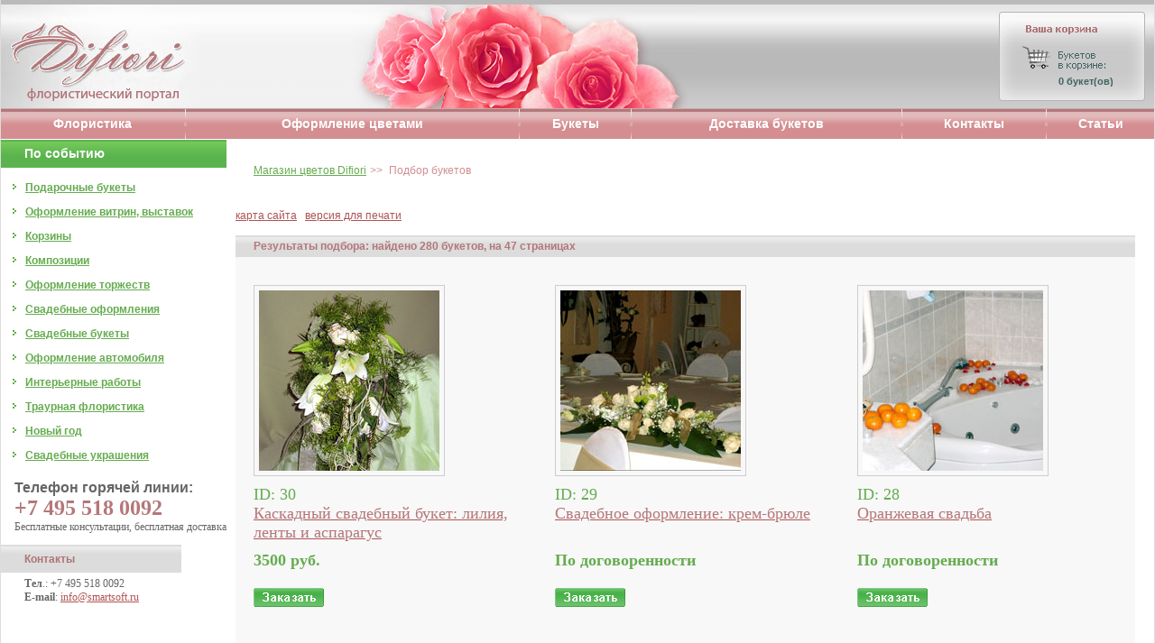

--- FILE ---
content_type: text/html; charset=Windows-1251
request_url: https://difiori.ru/buket/search/?action=full&from=258
body_size: 8394
content:
<!DOCTYPE HTML PUBLIC "-//W3C//DTD HTML 4.0 Transitional//EN">

<html>
<head>

<TITLE>Difiori</TITLE>
<META name="description" content="">
<META name="keywords" content="">

<META http-equiv="Content-Type" content="text/html; charset=windows-1251">
<META http-equiv="Content-Language" content="RU">
<META name="author" content="CCA.ru">
<META name="distribution" content="Global">
<META name="copyright" content="© ">
<META name="robots" content="FOLLOW,INDEX">
<link href="/style/sitestyle.css" type=text/css rel=stylesheet>
<link href="/style/userstyle.css" type=text/css rel=stylesheet>
<link href="/style/linkservicestyle.css" type=text/css rel=stylesheet>
<script language="javascript">

function wo(sname, w, h)
{
    ww = w + 40; hh = h + 55;
    window.open(sname,'','width=' + ww + ' , height=' + hh + ', tollbar=no, location=no, status=no, menubar=no, directories=no resizable=no, scrollbars=yes');
    return false;
}

</script>
<SCRIPT LANGUAGE="JavaScript1.1">
<!-- Begin


function right(e) {

    if (navigator.appName == 'Netscape' && (e.which == 3 || e.which == 2))
        return false;
    else if (navigator.appName == 'Microsoft Internet Explorer' && (event.button == 2 || event.button == 3))
    {
        alert("Sorry, you do not have permission to right click.");
        return false;

    }
    return true;
}

document.onmousedown=right;
document.onmouseup=right;
if (document.layers) window.captureEvents(Event.MOUSEDOWN);
if (document.layers) window.captureEvents(Event.MOUSEUP);
window.onmousedown=right;
window.onmouseup=right;
//  End -->
</script>
<SCRIPT LANGUAGE="JavaScript" TYPE="text/javascript">
<!--
function womap() {
     window.open("/map.html", "MAP", "menubar=0, toolbar=0, status=1, location=0, scrollbars=0,resizable=0, width=900, height=800, top=0, left=0, ");
    }
//-->
</SCRIPT>
</head>

<body bottommargin="0" topmargin="0" leftmargin="0" rightmargin="0" marginheight="0" marginwidth="0" alink="#ae5353" vlink="#ae5353" link="#ae5353">
<table cellpadding="0" cellspacing="0" width="100%" height="100%" border="0">
    <tr>

        <td align="center" valign="top" width="80%">
            <table cellpadding="0" cellspacing="0" width="100%" border="0">
                <tr>
                    <td bgcolor="#DDDDDD" width="1"><img src="/img/null.gif" width="1" height="5" border="0" alt=""></td>
                    <td width="100%" bgcolor="#FFFFFF" valign="top">
                        <table cellpadding="0" cellspacing="0" width="100%" border="0">
                            <tr>
                                <td colspan="4" width="100%" bgcolor="#BBBABA"><img src="/img/null.gif" width="766" height="5" border="0" alt=""></td>
                            </tr>
                            <tr>
                                <td width="35%" background="/img/logo_0_bg.gif"><a href="/"><img src="/img/logo_0.jpg" width="218" height="115" border="0" alt=""></a></td>
                                <td width="65%" background="/img/logo_bg.jpg"><a href="/"><img src="/img/logo.jpg" width="381" height="115" border="0" alt=""></a></td>
                                <td background="/img/logo_bg.jpg" align="center" valign="middle">
                                <!-- Корзина -->
                                    <table width="162px" cellpadding="0" cellspacing="0" border="0">
                                                                                                                        <tr>
                                            <td><img src="/img/bascet.gif" width="162" height="70" border="0" alt=""></td>
                                        </tr>
                                                                                <tr>
                                            <td background="/img/bascet_1.gif"><img src="/img/null.gif" width="66" height="13" align="absmiddle" border="0" alt=""><span class="summ">0 букет(ов)</span></td>
                                        </tr>
                                        <tr>
                                            <td><img src="/img/bascet_2.gif" width="162" height="16" border="0" alt=""></td>
                                        </tr>
                                    </table>
                                <!-- Корзина -->
                                </td>
                                <td background="/img/logo_bg.jpg"><img src="/img/null.gif" width="10" height="5" border="0" alt=""></td>
                            </tr>
                        </table>
                        <table cellpadding="0" cellspacing="0" width="100%" border="0">
                            <tr>
                            <!-- Цикл меню -->
                            
                                <td align="center" background="/img/menu_bg.gif" align="center"><h1 class="menu_c" style="margin: 0"><a href="/buket/iNLbCrTa/" class="menu_c">Флористика</a></h1></td>
                                                                <td width="3" background="/img/menu_bg.gif"><img src="/img/menu_line.gif" width="3" height="34" border="0" alt=""></td>
                                                            
                                <td align="center" background="/img/menu_bg.gif" align="center"><h1 class="menu_c" style="margin: 0"><a href="/buket/ZGJPzOfR/" class="menu_c">Оформление цветами</a></h1></td>
                                                                <td width="3" background="/img/menu_bg.gif"><img src="/img/menu_line.gif" width="3" height="34" border="0" alt=""></td>
                                                            
                                <td align="center" background="/img/menu_bg.gif" align="center"><h1 class="menu_c" style="margin: 0"><a href="/buket/catalog/" class="menu_c">Букеты</a></h1></td>
                                                                <td width="3" background="/img/menu_bg.gif"><img src="/img/menu_line.gif" width="3" height="34" border="0" alt=""></td>
                                                            
                                <td align="center" background="/img/menu_bg.gif" align="center"><h1 class="menu_c" style="margin: 0"><a href="/buket/PBaLQBgh/" class="menu_c">Доставка букетов</a></h1></td>
                                                                <td width="3" background="/img/menu_bg.gif"><img src="/img/menu_line.gif" width="3" height="34" border="0" alt=""></td>
                                                            
                                <td align="center" background="/img/menu_bg.gif" align="center"><h1 class="menu_c" style="margin: 0"><a href="/buket/EwaWnsqE/" class="menu_c">Контакты</a></h1></td>
                                                                <td width="3" background="/img/menu_bg.gif"><img src="/img/menu_line.gif" width="3" height="34" border="0" alt=""></td>
                                                            
                                <td align="center" background="/img/menu_bg.gif" align="center"><h1 class="menu_c" style="margin: 0"><a href="/buket/lsjijbZa/" class="menu_c">Статьи</a></h1></td>
                                                                                        <!-- end Цикл меню -->
                            </tr>
                        </table>
                        <!-- Центральный блок -->
                        <table cellpadding="0" cellspacing="0" width="100%" border="0">
                            <tr>
                                <td width="200px" valign="top">
                                                                        <table cellpadding="0" cellspacing="0" width="250px" border="0">
                                        <tr>
                                            <td colspan="2"><img src="/img/null.gif" width="17" height="1" border="0" alt=""></td>
                                        </tr>
                                        <tr>
                                            <td colspan="2" width="100%" background="/img/search_bg_1.gif"><span class="menu_c" style="padding-left: 26px;">По событию</span><img align="absmiddle" src="/img/search_bg_1.gif" width="9" height="31" border="0" alt=""></td>
                                        </tr>
                                        <tr>
                                            <td colspan="2"><img src="/img/null.gif" width="17" height="5" border="0" alt=""></td>
                                        </tr>
                                        <!-- Цикл событий -->
                                        <tr>
                                            <td width="100%" class="list_item">
											<ul style="line-height: 12px">
                                                <div style="margin-top: 10px"></div>
																									<li style="margin-bottom: 14px"><a href="/buket/catalog/?eventid=1" class="search_green">Подарочные букеты</a></li>
																									<li style="margin-bottom: 14px"><a href="/buket/catalog/?eventid=22" class="search_green">Оформление витрин, выставок</a></li>
																									<li style="margin-bottom: 14px"><a href="/buket/catalog/?eventid=19" class="search_green">Корзины</a></li>
																									<li style="margin-bottom: 14px"><a href="/buket/catalog/?eventid=20" class="search_green">Композиции</a></li>
																									<li style="margin-bottom: 14px"><a href="/buket/catalog/?eventid=8" class="search_green">Оформление торжеств</a></li>
																									<li style="margin-bottom: 14px"><a href="/buket/catalog/?eventid=6" class="search_green">Свадебные оформления</a></li>
																									<li style="margin-bottom: 14px"><a href="/buket/catalog/?eventid=11" class="search_green">Свадебные букеты</a></li>
																									<li style="margin-bottom: 14px"><a href="/buket/catalog/?eventid=16" class="search_green">Оформление автомобиля</a></li>
																									<li style="margin-bottom: 14px"><a href="/buket/catalog/?eventid=7" class="search_green">Интерьерные работы</a></li>
																									<li style="margin-bottom: 14px"><a href="/buket/catalog/?eventid=17" class="search_green">Траурная флористика</a></li>
																									<li style="margin-bottom: 14px"><a href="/buket/catalog/?eventid=14" class="search_green">Новый год</a></li>
																									<li style="margin-bottom: 14px"><a href="/buket/catalog/?eventid=21" class="search_green">Свадебные украшения</a></li>
																							</ul>
											</td>
                                        </tr>
										<tr>
											<td colspan="2"><img src="/img/null.gif" width="13" height="7" border="0" alt=""></td>
										</tr>
                                        
                                        <!-- Цикл событий -->
                                        <tr>
                                            <td colspan="4" height="100%"><img src="/img/null.gif" width="17" height="10" border="0" alt=""></td>
                                        </tr>
                                    </table>
                                    <!-- Поиск -->
                                    <p class="text" style="margin-left: 15px; margin-top: -10px"><b style="font-size: 16px; font-family: arial">Телефон горячей линии: </b><br /><b class="art_name" style="font-size: 24px">+7 495 518 0092</b><br />Бесплатные консультации, бесплатная доставка</p>
                                    <table cellpadding="0" cellspacing="0" width="200px" border="0">
                                        <tr>
                                           <td width="100%" background="/img/search_bg_2.gif"><span class="contact" style="padding-left: 26px;">Контакты</span><img align="absmiddle" src="/img/search_bg_2.gif" width="9" height="31" border="0" alt=""></td>
                                        </tr>
                                        <tr>
                                            <td><img src="/img/null.gif" width="17" height="5" border="0" alt=""></td>
                                        </tr>
                                        <tr>
                                            <td style="padding-left: 26px;"><span class="search_gray"><p id="decor"  class="text"><STRONG>Тел</STRONG>.: +7 495 518 0092 <br><STRONG>E-mail</STRONG>: <A href="/cdn-cgi/l/email-protection#74541d1a121b340719150600071b12005a0601"><span class="__cf_email__" data-cfemail="4b22252d240b38262a393f38242d3f65393e">[email&#160;protected]</span></A></p></span></td>
                                        </tr>
                                    </table>

                                </td>
                                <!-- если включается хамяк -->
                                <td valign="top"><img src="/img/null.gif" width="10" height="5" border="0" alt=""></td>
                                <td width="100%" valign="top">

                                    <table cellpadding="0" cellspacing="0" width="98%" border="0">
                                        <tr>
                                            <td><img src="/img/null.gif" width="7" height="15" border="0" alt=""></td>
                                        </tr>
                                        <tr>
                                            <td align="left" width="100%"><table cellpadding="0" cellspacing="0" border="0"><tr><!--<br><a href="/buket/news/" class="dop_menu">Новости</a>&nbsp;&nbsp;&nbsp;<a href="/buket/tip/" class="dop_menu">Как выбрать букет</a>&nbsp;&nbsp;&nbsp;--></tr></table></td>
                                            <!--td><img src="/img/null.gif" width="20" height="5" border="0" alt=""></td-->
                                        </tr>
                                        <tr>
                                            <td><img src="/img/null.gif" width="7" height="10" border="0" alt=""></td>
                                        </tr>
                                        <tr>
                                            <td style="padding-left: 20px;">        <a href="/buket/" class="search_green" style="font-weight: normal; color:#65AC4F; text-decoration:underline;">Магазин цветов Difiori</a> <span class="search_green" style="font-weight: normal; color:#d08e91; text-decoration:none;">>>&nbsp;</span>                         <span class="search_green" style="color:#d08e91; text-decoration:none;"><strong style="font-weight: normal">Подбор букетов</strong></span> </td>
                                        </tr>
                                         <tr>
                                            <td><img src="/img/null.gif" width="7" height="20" border="0" alt=""></td>
                                        </tr>
                                        <tr>
                                            <td width="100%">
                                                <table cellpadding="0" cellspacing="0" border="0" width="100%">
	<tr>
		      <td valign="top" width="100%"><div style="clear: both; margin: 15px 0; font-size: 12px"><a href="/buket/sitemap/">карта сайта</a>&nbsp;&nbsp;&nbsp;<a href="javascript: void(0);" onclick="javascript:window.location = window.location + '&p=1'">версия для печати</a></div>
	  </td>
		<td><img src="/img/null.gif" width="5" height="15" border="0" alt=""></td>
	</tr>
    	
</table>
                                            </td>
                                        </tr>
                                        <tr>
                                            <td width="100%">
                                              <div style="padding-left: 50px;"></div>
                                              <div style="padding-left: 50px;"></div>
                                              <div style="padding-left: 50px;"></div>
                                              <div style="padding-left: 50px;"></div>

                                                 <table cellpadding="0" cellspacing="0" width="100%" border="0">
    <tr>
        <!--td style="background-position: 0% 0%; background-repeat: repeat-x;" bgcolor="#dcdcdc" background="/img/search_bg_2.gif" valign="top"><img src="/img/search_bg_2.gif" width="7" height="31" border="0" alt=""></td>
        <td style="padding-top: 5px; padding-bottom: 5px; background-position: 0% 0%; background-repeat: repeat-x;" bgcolor="#dcdcdc" background="/img/search_bg_2.gif" valign="middle"><img src="/img/arrow_3.gif" width="11" height="11" border="0" alt=""></td>
        <td style="background-position: 0% 0%; background-repeat: repeat-x;" bgcolor="#dcdcdc" background="/img/search_bg_2.gif" valign="middle"><img src="/img/search_bg_2.gif" width="7" height="31" border="0" alt=""></td-->
        <td align="left" width="100%" style="padding-left: 20px; padding-top: 5px; padding-bottom: 5px; background-position: 0% 0%; background-repeat: repeat-x;" bgcolor="#dcdcdc" background="/img/search_bg_2.gif"><span class="contact" style="color : #b4777a;"><b>Результаты подбора:</b> найдено 280 букетов, на 47  страницах    <!-- найдено за 0.00 сек.--></span></td>
    </tr>
    <tr>
        <td bgcolor="#F8F8F8"><img src="/img/null.gif" width="17" height="1" border="0" alt=""></td>
    </tr>
</table>


<table cellpadding="0" cellspacing="0" border="0" width="100%" bgcolor="#f8f8f8">
    <tr>
        <td rowspan="13"><img src="/img/null.gif" width="20" height="30" border="0"></td>
        <td colspan="6" width="100%"><img src="/img/null.gif" width="10" height="30" border="0"></td>
        <td rowspan="13"><img src="/img/null.gif" width="20" height="30" border="0"></td>
    </tr>
        <tr>
                <td width="30%" align="left" valign="bottom"><div style="height:200; width: 200; border: 1px solid #cdcdcd; padding: 5px;"><a href="/buket/catalog/?itemid=30&cipid=361"><img src="/img/catalogimg/img_0469small.jpg" width="200" height="200" border="0" alttext=""></a></div></td>
        <td width="5%"><img src="/img/null.gif" height="10" width="30"></td>                <td width="30%" align="left" valign="bottom"><div style="height:200; width: 200; border: 1px solid #cdcdcd; padding: 5px;"><a href="/buket/catalog/?itemid=29&cipid=75"><img src="/img/catalogimg/img_2493small.jpg" width="200" height="200" border="0" alttext=""></a></div></td>
        <td width="5%"><img src="/img/null.gif" height="10" width="30"></td>                <td width="30%" align="left" valign="bottom"><div style="height:200; width: 200; border: 1px solid #cdcdcd; padding: 5px;"><a href="/buket/catalog/?itemid=28&cipid=55"><img src="/img/catalogimg/img_2825small.jpg" width="200" height="200" border="0" alttext=""></a></div></td>
                    </tr>
    <tr>
        <td colspan="6"><img src="/img/null.gif" width="10" height="10"></td>
    </tr>
    <tr>
                <td valign="top" align="left"><h1 style="margin: 0; color: #65AC4F;" class="art_name_3">ID: 30</h1><a href="/buket/catalog/?itemid=30&cipid=361"><h1 style="margin: 0" class="art_name_3">Каскадный свадебный букет: лилия, ленты и аспарагус</h1></a></td>
        <td width="5%"><img src="/img/null.gif" height="10" width="30" alt=""></td>                <td valign="top" align="left"><h1 style="margin: 0; color: #65AC4F;" class="art_name_3">ID: 29</h1><a href="/buket/catalog/?itemid=29&cipid=75"><h1 style="margin: 0" class="art_name_3">Свадебное оформление: крем-брюле</h1></a></td>
        <td width="5%"><img src="/img/null.gif" height="10" width="30" alt=""></td>                <td valign="top" align="left"><h1 style="margin: 0; color: #65AC4F;" class="art_name_3">ID: 28</h1><a href="/buket/catalog/?itemid=28&cipid=55"><h1 style="margin: 0" class="art_name_3">Оранжевая свадьба</h1></a></td>
                    </tr>
    <tr>
        <td colspan="6"><img src="/img/null.gif" width="10" height="10"></td>
    </tr>
        <tr>
                <td valign="top" align="left"><span class="art_name" style="color : #65AC4F;">3500 руб.</span><br><img src="/img/null.gif" width="3" height="20"><br><a href="/buket/cart/?cmd=add&iid=30"><img src="/img/order.gif" width="78" height="21" border="0" align="absmiddle" alt=""></a></td>
        <td width="5%"><img src="/img/null.gif" height="10" width="30" alt=""></td>                <td valign="top" align="left"><span class="art_name" style="color : #65AC4F;">По договоренности</span><br><img src="/img/null.gif" width="3" height="20"><br><a href="/buket/cart/?cmd=add&iid=29"><img src="/img/order.gif" width="78" height="21" border="0" align="absmiddle" alt=""></a></td>
        <td width="5%"><img src="/img/null.gif" height="10" width="30" alt=""></td>                <td valign="top" align="left"><span class="art_name" style="color : #65AC4F;">По договоренности</span><br><img src="/img/null.gif" width="3" height="20"><br><a href="/buket/cart/?cmd=add&iid=28"><img src="/img/order.gif" width="78" height="21" border="0" align="absmiddle" alt=""></a></td>
                    </tr>
    <tr>
        <td colspan="6"><img src="/img/null.gif" width="10" height="60" border="0"></td>
    </tr>
        <tr>
                <td width="30%" align="left" valign="bottom"><div style="height:200; width: 200; border: 1px solid #cdcdcd; padding: 5px;"><a href="/buket/catalog/?itemid=27&cipid=360"><img src="/img/catalogimg/man_byk4000small.jpg" width="200" height="200" border="0" alttext=""></a></div></td>
        <td width="5%"><img src="/img/null.gif" height="10" width="30"></td>                <td width="30%" align="left" valign="bottom"><div style="height:200; width: 200; border: 1px solid #cdcdcd; padding: 5px;"><a href="/buket/catalog/?itemid=25&cipid=359"><img src="/img/catalogimg/extr_3500small.jpg" width="200" height="200" border="0" alttext=""></a></div></td>
        <td width="5%"><img src="/img/null.gif" height="10" width="30"></td>                <td width="30%" align="left" valign="bottom"><div style="height:200; width: 200; border: 1px solid #cdcdcd; padding: 5px;"><a href="/buket/catalog/?itemid=24&cipid=42"><img src="/img/catalogimg/06small.jpg" width="200" height="200" border="0" alttext=""></a></div></td>
                    </tr>
    <tr>
        <td colspan="6"><img src="/img/null.gif" width="10" height="10"></td>
    </tr>
    <tr>
                <td valign="top" align="left"><h1 style="margin: 0; color: #65AC4F;" class="art_name_3">ID: 27</h1><a href="/buket/catalog/?itemid=27&cipid=360"><h1 style="margin: 0" class="art_name_3">Вертикальный букет: экзотические цветы</h1></a></td>
        <td width="5%"><img src="/img/null.gif" height="10" width="30" alt=""></td>                <td valign="top" align="left"><h1 style="margin: 0; color: #65AC4F;" class="art_name_3">ID: 25</h1><a href="/buket/catalog/?itemid=25&cipid=359"><h1 style="margin: 0" class="art_name_3">Букет: антуриумы, листья клёна, перцы, тропические орхидеи</h1></a></td>
        <td width="5%"><img src="/img/null.gif" height="10" width="30" alt=""></td>                <td valign="top" align="left"><h1 style="margin: 0; color: #65AC4F;" class="art_name_3">ID: 24</h1><a href="/buket/catalog/?itemid=24&cipid=42"><h1 style="margin: 0" class="art_name_3">Оформление стола: цветы хелиборуса(морозник) и круглые свечи</h1></a></td>
                    </tr>
    <tr>
        <td colspan="6"><img src="/img/null.gif" width="10" height="10"></td>
    </tr>
        <tr>
                <td valign="top" align="left"><span class="art_name" style="color : #65AC4F;">4000 руб.</span><br><img src="/img/null.gif" width="3" height="20"><br><a href="/buket/cart/?cmd=add&iid=27"><img src="/img/order.gif" width="78" height="21" border="0" align="absmiddle" alt=""></a></td>
        <td width="5%"><img src="/img/null.gif" height="10" width="30" alt=""></td>                <td valign="top" align="left"><span class="art_name" style="color : #65AC4F;">4000 руб.</span><br><img src="/img/null.gif" width="3" height="20"><br><a href="/buket/cart/?cmd=add&iid=25"><img src="/img/order.gif" width="78" height="21" border="0" align="absmiddle" alt=""></a></td>
        <td width="5%"><img src="/img/null.gif" height="10" width="30" alt=""></td>                <td valign="top" align="left"><span class="art_name" style="color : #65AC4F;">7000 руб.</span><br><img src="/img/null.gif" width="3" height="20"><br><a href="/buket/cart/?cmd=add&iid=24"><img src="/img/order.gif" width="78" height="21" border="0" align="absmiddle" alt=""></a></td>
                    </tr>
    <tr>
        <td colspan="6"><img src="/img/null.gif" width="10" height="60" border="0"></td>
    </tr>
    </table>


            <!-- Разбивка на страницы -->
            <table border="0" width="100%" cellpadding="0" cellspacing="0" align="center">
            <tr>
                <td colspan="11" bgcolor="#FFFFFF"><img src="/img/null.gif" width="10" height="2"></td>
            </tr>
                <tr>
                    <td width="15%" bgcolor="#f8f8f8" align="center" class="n_p_p" style="font-size:14px; font-weight: normal;"><a href="?action=full&from=0" class="n_p_p" style="font-size:14px; font-weight: normal;">Первая<br>страница</a></td>
                    <td width="3px"><img src="/img/null.gif" width="3" height="80"></td>
                    <td width="15%" bgcolor="#f8f8f8" align="center" class="n_p_p" style="font-size:14px; font-weight: normal;"><a href="?action=full&from=252" class="n_p_p" style="font-size:14px; font-weight: normal;">Предыдущая<br>страница</a></td>
                    <td width="3px"><img src="/img/null.gif" width="3" height="80"></td>
                    <td width="3px" bgcolor="#f8f8f8"><img src="/img/null.gif" width="10" height="80"></td>
                    <td width="40%" bgcolor="#f8f8f8" align="center" class="n_p_p" style="font-size:14px; font-weight: normal;"><a href="?action=full&from=0" class="n_p_p" style="font-size:14px; font-weight: normal;">1</a><img src="/img/null.gif" align="absmiddle" width="7" height="1"><a href="?action=full&from=6" class="n_p_p" style="font-size:14px; font-weight: normal;">2</a><img src="/img/null.gif" align="absmiddle" width="7" height="1"><a href="?action=full&from=12" class="n_p_p" style="font-size:14px; font-weight: normal;">3</a><img src="/img/null.gif" align="absmiddle" width="7" height="1"><a href="?action=full&from=18" class="n_p_p" style="font-size:14px; font-weight: normal;">4</a><img src="/img/null.gif" align="absmiddle" width="7" height="1"><a href="?action=full&from=24" class="n_p_p" style="font-size:14px; font-weight: normal;">5</a><img src="/img/null.gif" align="absmiddle" width="7" height="1"><a href="?action=full&from=30" class="n_p_p" style="font-size:14px; font-weight: normal;">6</a><img src="/img/null.gif" align="absmiddle" width="7" height="1"><a href="?action=full&from=36" class="n_p_p" style="font-size:14px; font-weight: normal;">7</a><img src="/img/null.gif" align="absmiddle" width="7" height="1"><a href="?action=full&from=42" class="n_p_p" style="font-size:14px; font-weight: normal;">8</a><img src="/img/null.gif" align="absmiddle" width="7" height="1"><a href="?action=full&from=48" class="n_p_p" style="font-size:14px; font-weight: normal;">9</a><img src="/img/null.gif" align="absmiddle" width="7" height="1"><a href="?action=full&from=54" class="n_p_p" style="font-size:14px; font-weight: normal;">10</a><img src="/img/null.gif" align="absmiddle" width="7" height="1"><a href="?action=full&from=60" class="n_p_p" style="font-size:14px; font-weight: normal;">11</a><img src="/img/null.gif" align="absmiddle" width="7" height="1"><a href="?action=full&from=66" class="n_p_p" style="font-size:14px; font-weight: normal;">12</a><img src="/img/null.gif" align="absmiddle" width="7" height="1"><a href="?action=full&from=72" class="n_p_p" style="font-size:14px; font-weight: normal;">13</a><img src="/img/null.gif" align="absmiddle" width="7" height="1"><a href="?action=full&from=78" class="n_p_p" style="font-size:14px; font-weight: normal;">14</a><img src="/img/null.gif" align="absmiddle" width="7" height="1"><a href="?action=full&from=84" class="n_p_p" style="font-size:14px; font-weight: normal;">15</a><img src="/img/null.gif" align="absmiddle" width="7" height="1"><a href="?action=full&from=90" class="n_p_p" style="font-size:14px; font-weight: normal;">16</a><img src="/img/null.gif" align="absmiddle" width="7" height="1"><a href="?action=full&from=96" class="n_p_p" style="font-size:14px; font-weight: normal;">17</a><img src="/img/null.gif" align="absmiddle" width="7" height="1"><a href="?action=full&from=102" class="n_p_p" style="font-size:14px; font-weight: normal;">18</a><img src="/img/null.gif" align="absmiddle" width="7" height="1"><a href="?action=full&from=108" class="n_p_p" style="font-size:14px; font-weight: normal;">19</a><img src="/img/null.gif" align="absmiddle" width="7" height="1"><a href="?action=full&from=114" class="n_p_p" style="font-size:14px; font-weight: normal;">20</a><img src="/img/null.gif" align="absmiddle" width="7" height="1"><a href="?action=full&from=120" class="n_p_p" style="font-size:14px; font-weight: normal;">21</a><img src="/img/null.gif" align="absmiddle" width="7" height="1"><a href="?action=full&from=126" class="n_p_p" style="font-size:14px; font-weight: normal;">22</a><img src="/img/null.gif" align="absmiddle" width="7" height="1"><a href="?action=full&from=132" class="n_p_p" style="font-size:14px; font-weight: normal;">23</a><img src="/img/null.gif" align="absmiddle" width="7" height="1"><a href="?action=full&from=138" class="n_p_p" style="font-size:14px; font-weight: normal;">24</a><img src="/img/null.gif" align="absmiddle" width="7" height="1"><a href="?action=full&from=144" class="n_p_p" style="font-size:14px; font-weight: normal;">25</a><img src="/img/null.gif" align="absmiddle" width="7" height="1"><a href="?action=full&from=150" class="n_p_p" style="font-size:14px; font-weight: normal;">26</a><img src="/img/null.gif" align="absmiddle" width="7" height="1"><a href="?action=full&from=156" class="n_p_p" style="font-size:14px; font-weight: normal;">27</a><img src="/img/null.gif" align="absmiddle" width="7" height="1"><a href="?action=full&from=162" class="n_p_p" style="font-size:14px; font-weight: normal;">28</a><img src="/img/null.gif" align="absmiddle" width="7" height="1"><a href="?action=full&from=168" class="n_p_p" style="font-size:14px; font-weight: normal;">29</a><img src="/img/null.gif" align="absmiddle" width="7" height="1"><a href="?action=full&from=174" class="n_p_p" style="font-size:14px; font-weight: normal;">30</a><img src="/img/null.gif" align="absmiddle" width="7" height="1"><a href="?action=full&from=180" class="n_p_p" style="font-size:14px; font-weight: normal;">31</a><img src="/img/null.gif" align="absmiddle" width="7" height="1"><a href="?action=full&from=186" class="n_p_p" style="font-size:14px; font-weight: normal;">32</a><img src="/img/null.gif" align="absmiddle" width="7" height="1"><a href="?action=full&from=192" class="n_p_p" style="font-size:14px; font-weight: normal;">33</a><img src="/img/null.gif" align="absmiddle" width="7" height="1"><a href="?action=full&from=198" class="n_p_p" style="font-size:14px; font-weight: normal;">34</a><img src="/img/null.gif" align="absmiddle" width="7" height="1"><a href="?action=full&from=204" class="n_p_p" style="font-size:14px; font-weight: normal;">35</a><img src="/img/null.gif" align="absmiddle" width="7" height="1"><a href="?action=full&from=210" class="n_p_p" style="font-size:14px; font-weight: normal;">36</a><img src="/img/null.gif" align="absmiddle" width="7" height="1"><a href="?action=full&from=216" class="n_p_p" style="font-size:14px; font-weight: normal;">37</a><img src="/img/null.gif" align="absmiddle" width="7" height="1"><a href="?action=full&from=222" class="n_p_p" style="font-size:14px; font-weight: normal;">38</a><img src="/img/null.gif" align="absmiddle" width="7" height="1"><a href="?action=full&from=228" class="n_p_p" style="font-size:14px; font-weight: normal;">39</a><img src="/img/null.gif" align="absmiddle" width="7" height="1"><a href="?action=full&from=234" class="n_p_p" style="font-size:14px; font-weight: normal;">40</a><img src="/img/null.gif" align="absmiddle" width="7" height="1"><a href="?action=full&from=240" class="n_p_p" style="font-size:14px; font-weight: normal;">41</a><img src="/img/null.gif" align="absmiddle" width="7" height="1"><a href="?action=full&from=246" class="n_p_p" style="font-size:14px; font-weight: normal;">42</a><img src="/img/null.gif" align="absmiddle" width="7" height="1"><a href="?action=full&from=252" class="n_p_p" style="font-size:14px; font-weight: normal;">43</a><img src="/img/null.gif" align="absmiddle" width="7" height="1"><span class="n_p_p" style="color: #666666; font-size:14px; font-weight: bold;">44</span><img src="/img/null.gif" align="absmiddle" width="7" height="1"><a href="?action=full&from=264" class="n_p_p" style="font-size:14px; font-weight: normal;">45</a><img src="/img/null.gif" align="absmiddle" width="7" height="1"><a href="?action=full&from=270" class="n_p_p" style="font-size:14px; font-weight: normal;">46</a><img src="/img/null.gif" align="absmiddle" width="7" height="1"><a href="?action=full&from=276" class="n_p_p" style="font-size:14px; font-weight: normal;">47</a><img src="/img/null.gif" align="absmiddle" width="7" height="1"></td>
                    <td width="3px" bgcolor="#f8f8f8"><img src="/img/null.gif" width="10" height="80"></td>
                    <td width="3px"><img src="/img/null.gif" width="3" height="80"></td>
                    <td width="15%" bgcolor="#f8f8f8" align="center" class="n_p_p" style="font-size:14px; font-weight: normal;"><a href="?action=full&from=264" class="n_p_p" style="font-size:14px; font-weight: normal;">Следующая<br>страница</a></td>
                    <td width="3px"><img src="/img/null.gif" width="3" height="80"></td>
                    <td width="15%" bgcolor="#f8f8f8" align="center" class="n_p_p" style="font-size:14px; font-weight: normal;"><a href="?action=full&from=276" class="n_p_p" style="font-size:14px; font-weight: normal;">Последняя<br>страница</a></td>
                </tr>
            </table>
            <!-- /Разбивка на страницы -->


                                              
                                              <div style="padding-left: 50px;"></div>
                                              <div style="padding-left: 50px;"><div style="margin-top: 30px"><div class="art_name" style="margin-left: 70px; margin-bottom: 6px">Задать вопрос</div>
      <table border=0 cellpadding="2" cellspacing="1" width="100%">
      <form name=feedbackform action="/buket/feedback/" method=POST style="margin-bottom: 10px;">
      <input type=hidden name=action value="savefb">
              <tr>
          <td class="more" align="right"><div class="text">Имя:</div></td>
          <td>&nbsp;</td>
          <td width="100%" class="menu">
                                    <input type=text name="name" value="Имя" class="text" style="width: 450px">
                                              </td>
        </tr>
              <tr>
          <td class="more" align="right"><div class="text">Контакты:</div></td>
          <td>&nbsp;</td>
          <td width="100%" class="menu">
                                                <textarea name="p" rows=3 cols=30 class="text" style="width: 450px"></textarea>
                                  </td>
        </tr>
              <tr>
          <td class="more" align="right"><div class="text">Ваш вопрос:</div></td>
          <td>&nbsp;</td>
          <td width="100%" class="menu">
                                                <textarea name="q" rows=3 cols=30 class="text" style="width: 450px"></textarea>
                                  </td>
        </tr>
              <tr>
          <td class="text" valign="top" align="right"><span class="catalog_bold">Введите в это поле число, которое Вы видите на картинке</span></td>
          <td>&nbsp;&nbsp;</td>
          <td width="100%"><input type=text size="4" name="imgkkey" value="">&nbsp;&nbsp;<img src="/png_f.php" width="52" height="20" border="0"></td>
        </tr>
          <tr>
              <td>&nbsp;</td>
              <td>&nbsp;</td>
            <td align="left"><input type=Submit value="Отправить"></td>
        </tr>
          <tr>
            <td colspan="3"><div style="margin-top: 15px"><p id="decor"  class="text"style="padding-left: 70px">Уважаемые посетители! <br>Если Вас заинтересовали наши работы, то Вы можете сделать заказ, задать нам вопрос при помощи формы обратной связи или просто позвонить нам по телефону <STRONG><FONT COLOR=#b4777a>+8 909 964-64-67</FONT></STRONG>.</p></div></td>
        </tr>
      </table>
</form>
</div></div>
                                            </td>

                                        </tr>
                                        <tr>
                                            <td style="padding-left: 20px;">
                                            <!-- Поиск -->
                                    <table cellpadding="0" cellspacing="0" border="0">
                                        <form name="searchf" method=get action="/buket/search/"><input type=hidden name=action value="full">
                                        <tr>
                                            <td colspan="6" nowrap><span class="search_gray" style="font-size:12px; font-family: Arial;"><b>По слову</b></span><br><img src="/img/null.gif" width="17" height="5" border="0" alt=""></td>
                                        </tr>
                                        <tr>
                                            <td colspan="6"><INPUT style="width: 625px;"  value='' align="absmiddle" name="q" style="font-size: 13px;"></td>
                                        </tr>
                                        <tr>
                                            <td colspan="6"><img src="/img/null.gif" width="17" height="10" border="0" alt=""></td>

                                        </tr>
                                        <tr>
                                            <td nowrap><span class="search_gray" style="font-size:12px; font-family: Arial;"><b>В категории</b></span><br><img src="/img/null.gif" width="17" height="5" border="0" alt=""><br><select name=pid style="font-size: 13px;"><option style="font-size:13px;" value="0" selected>Выберите категорию</option><option style="font-size:13px;" value="10" >Бизнес-букет</option><option style="font-size:13px;" value="11" >Мужской букет</option><option style="font-size:13px;" value="12" >Новорожденному</option><option style="font-size:13px;" value="13" >Букет роз</option><option style="font-size:13px;" value="14" >Оформление стола</option><option style="font-size:13px;" value="15" >Оформление автомобиля</option><option style="font-size:13px;" value="16" >Круглые свадебные букеты</option><option style="font-size:13px;" value="17" >Каскадные свадебные букеты</option><option style="font-size:13px;" value="18" >Свадебные авторские и альтернативные букеты</option><option style="font-size:13px;" value="19" >Креативная флористика</option><option style="font-size:13px;" value="20" >Интерьеры</option><option style="font-size:13px;" value="22" >Свадебный букет капля</option><option style="font-size:13px;" value="23" >Букет с фрезиями</option><option style="font-size:13px;" value="24" >Букет с герберами</option><option style="font-size:13px;" value="25" >Букет с тюльпанами</option><option style="font-size:13px;" value="26" >Деревенские (рустикальные) букеты</option><option style="font-size:13px;" value="27" >Букет с подсолнухами</option><option style="font-size:13px;" value="28" >По цветовой гамме: зелёная</option><option style="font-size:13px;" value="29" >По цветовой гамме: красная</option><option style="font-size:13px;" value="30" >По цветовой гамме: белая</option><option style="font-size:13px;" value="31" >По цветовой гамме: жёлтая</option><option style="font-size:13px;" value="32" >По цветовой гамме: оранжевая</option><option style="font-size:13px;" value="35" >Интерьерные работы с горшечными растениями</option><option style="font-size:13px;" value="36" >Корзины</option><option style="font-size:13px;" value="37" >Композиции</option><option style="font-size:13px;" value="38" >Траурная флористика</option><option style="font-size:13px;" value="39" >Украшение наряда невесты</option><option style="font-size:13px;" value="40" >Украшение костюма жениха</option><option style="font-size:13px;" value="41" >Оформление витрин</option><option style="font-size:13px;" value="42" >Детали оформления интерьера</option><option style="font-size:13px;" value="43" >Свадебные оформления</option></select></td>
                                            <td><img src="/img/null.gif" width="17" height="5" border="0" alt=""></td>
                                            <td nowrap><span class="search_gray" style="font-size:12px; font-family: Arial;"><b>Диапазон цен</b></span><br><img src="/img/null.gif" width="17" height="5" border="0" alt=""><br><select name=costid style="width:180px; font-size: 13px;"><option value="0" style="font-size: 13px;">Не имеет значения</option><option value="1"  style="font-size: 13px;">До 2000 рублей</option><option value="2"  style="font-size: 13px;">От 2000 до 3000 рублей</option><option value="3"  style="font-size: 13px;">От 3000 рублей</option></select></td>
                                            <td><img src="/img/null.gif" width="17" height="5" border="0" alt=""></td>
                                            <td valign="bottom">
                                            <table style="float: left" cellpadding="0" cellspacing="0" border="0">
<tr>
<td><img src="/img/red_but_left.gif" width="13" height="21" border="0" alt=""></td>
<td background="/img/red_but_bg.gif"><input class="red_but" type="Submit" value="Искать"></td>
<td><img src="/img/red_but_right.gif" width="13" height="21" border="0" alt=""></td>
</tr>
</table>
                                            </td>
                                            <td><img src="/img/null.gif" width="20" height="5" border="0" alt=""></td>
                                        </tr></form>
                                    </table>
                                            </td>
                                        </tr>

                                        <tr>
                                            <td><img src="/img/null.gif" width="7" height="10" border="0" alt=""></td>
                                        </tr>

                                        <tr>
                                            <td style="padding-left: 20px;">        <a href="/buket/" class="search_green" style="font-weight: normal; color:#65AC4F; text-decoration:underline;">Магазин цветов Difiori</a> <span class="search_green" style="font-weight: normal; color:#d08e91; text-decoration:none;">>>&nbsp;</span>                         <span class="search_green" style="color:#d08e91; text-decoration:none;"><strong style="font-weight: normal">Подбор букетов</strong></span> <br><img src="/img/null.gif" width="1" height="30" border="0" alt=""><br>
</td>
</td>
                                        </tr>
                                        <tr>
                                            <td><img src="/img/null.gif" width="7" height="20" border="0" alt=""></td>
                                        </tr>

                                    </table>
                                </td>
                                <!-- если включается хамяк -->
                            </tr>
                        </table>

                        <!-- Центральный блок -->
                        
                        
                        <!-- Регистрация -->
                        <table cellpadding="0" cellspacing="0" width="100%" border="0" background="/img/register_bg.gif">
                            <tr>
                                                                <td><img src="/img/register_bg.gif" width="10" height="45" border="0" alt=""></td>
                                <td><span class="register">Вы не зарегистрированы!</span></td>
                                <td><img src="/img/register_bg.gif" width="5" height="45" border="0" alt=""></td>
                                <FORM name=content action="/buket/reg/" method=post><td><input type=hidden name=action value="login"><span class="register_r">Логин:&nbsp;&nbsp;</span></td><td><INPUT style="border : 1px solid #949494;" align="absmiddle" type='text' size=13 name='login' value='' ONCLICK='this.value=""'></td><td><span class="register_r">Пароль:&nbsp;&nbsp;</span></td><td><INPUT style="border : 1px solid #949494;" type='password' size=13 name='pwd' value='' ONCLICK='this.value=""' align="absmiddle"></td><td>
<table style="float: left" cellpadding="0" cellspacing="0" border="0">
<tr>
<td><img src="/img/red_but_left.gif" width="13" height="21" border="0" alt=""></td>
<td background="/img/red_but_bg.gif"><input class="red_but" type="Submit" value="Войти"></td>
<td><img src="/img/red_but_right.gif" width="13" height="21" border="0" alt=""></td>
</tr>
</table>
</td></FORM>
                                <td><img src="/img/register_bg.gif" width="5" height="45" border="0" alt=""></td>
                                <td><a href="/buket/reg/?action=forgot" class="register_n" style="color : #65AC4F;">Забыли пароль?</a><br><a href="/buket/reg/" class="register_n" style="color : #65AC4F;">Зарегистрироваться</a></td>
                                <td><img src="/img/register_bg.gif" width="5" height="45" border="0" alt=""></td>
                                                                                            </tr>
                        </table>
                        <!-- Регистрация -->

                    </td>
                    <td bgcolor="#DDDDDD" width="1"><img src="/img/null.gif" width="1" height="5" border="0" alt=""></td>
                </tr>
            </table>
        </td>
    </tr>

    <tr>
        <td colspan="3" bgcolor="#AF7477"><img src="/img/null.gif" width="5" height="5" border="0" alt=""></td>
    </tr>
</table>
<table cellpadding="0" cellspacing="0" width="100%" border="0">
    <tr>
        <td bgcolor="#E6E6E6"><img src="/img/null.gif" width="1" height="62" border="0" alt="" align="absmiddle"></td>
        <td width="100%" align="center" bgcolor="#E6E6E6"><img src="/img/null.gif" width="1" height="15" border="0" alt="" align="absmiddle"><br><span class="menu" style="color: #666666;">|</span>  <a href="/buket/iNLbCrTa/" class="menu" style="text-decoration: underline;">Флористика</a> <span class="menu" style="color: #666666;">|</span>&nbsp; <a href="/buket/ZGJPzOfR/" class="menu" style="text-decoration: underline;">Оформление цветами</a> <span class="menu" style="color: #666666;">|</span>&nbsp; <a href="/buket/catalog/" class="menu" style="text-decoration: underline;">Букеты</a> <span class="menu" style="color: #666666;">|</span>&nbsp; <a href="/buket/PBaLQBgh/" class="menu" style="text-decoration: underline;">Доставка букетов</a> <span class="menu" style="color: #666666;">|</span>&nbsp; <a href="/buket/EwaWnsqE/" class="menu" style="text-decoration: underline;">Контакты</a> <span class="menu" style="color: #666666;">|</span>&nbsp; <a href="/buket/lsjijbZa/" class="menu" style="text-decoration: underline;">Статьи</a> <span class="menu" style="color: #666666;">|</span>&nbsp;<a href="/buket/links/" class="menu" style="text-decoration: underline;">Ссылки</a> | <a href="/buket/links/?vm=1" class="menu" style="text-decoration: underline;">Статьи по флористике</a> <span class="menu" style="color: #666666;">|</span><br><img src="/img/null.gif" width="1" height="7" border="0" alt="" align="absmiddle"><br><a href="http://www.smartsoft.ru" class="menu" style="color: #666666; text-decoration: none">Создание сайта:</a> <span class="menu" style="color: #666666">Smartsoft</span><br><span class="menu" style="color: #666666;">www.difiori.ru &copy 2006-2010</span><br>
<br>

<div style="padding-bottom: 20px;">
                                                        </div>
                                                                                                                <div align="center" style="padding:5px 10px;">
                            <table border="0" cellpadding="0" cellpadding="3" align="center"><tr><td align="center" valign="top"><!-- Yandex.Metrika counter -->
<div style="display:none;"><script data-cfasync="false" src="/cdn-cgi/scripts/5c5dd728/cloudflare-static/email-decode.min.js"></script><script type="text/javascript">
(function(w, c) {
    (w[c] = w[c] || []).push(function() {
        try {
            w.yaCounter95021 = new Ya.Metrika(95021);
             yaCounter95021.clickmap(true);
             yaCounter95021.trackLinks(true);
        
        } catch(e) { }
    });
})(window, 'yandex_metrika_callbacks');
</script></div>
<script src="//mc.yandex.ru/metrika/watch.js" type="text/javascript" defer="defer"></script>
<noscript><div style="position:absolute"><img src="//mc.yandex.ru/watch/95021" alt="" /></div></noscript>
<!-- /Yandex.Metrika counter --></td><td align="center" valign="top"><!-- b2b-broker.ru -->
                    <script language="javascript">
                    qs="itemid=184028&mr="+Math.random()+"&r="+escape(document.referrer)+"&pg="+escape(window.location.href); qs+="&c="+(document.cookie?"Y":"N");
                    </script>
                    <script language="javascript1.1">
                    qs+="&j="+(navigator.javaEnabled()?"Y":"N")
                    </script>
                    <script language="javascript1.2">
                    qs+="&sw="+screen.width+'&sh='+screen.height+"&px="+(((navigator.appName.substring(0,3)=="Mic"))?
                    screen.colorDepth:screen.pixelDepth);
                    </script>
                    <script language="javascript">
                    document.write("<a href='http://www.b2b-broker.ru/' target='_top'><img "+
                    " src='http://www.b2b-broker.ru/img/button_def.gif?"+
                    qs+"' border=0 width=88 height=31 alt='b2b-broker' title='b2b-broker - рейтинг сайтов, каталог интернет ресурсов, счетчик посещаемости'></a>")
                    </script>
                    <noscript>
                        <a href="http://www.b2b-broker.ru/" target="_top">
                            <img src="http://www.b2b-broker.ru/img/button_def.gif" border="0" width="88" height="31" alt="b2b-broker - рейтинг сайтов, каталог интернет ресурсов, счетчик посещаемости" title="b2b-broker - рейтинг сайтов, каталог интернет ресурсов, счетчик посещаемости">
                        </a>
                    </noscript>
                    <!-- /b2b-broker.ru --></td><td align="center" valign="top"><a href="http://www.yandex.ru/cy?base=0&amp;host=www.difiori.ru"> <img src="http://www.yandex.ru/cycounter?www.difiori.ru" alt="Яндекс цитирования" border="0" width="88" height="31"> </a></td><td align="center" valign="top"><!-- Faststart -->
<script language="javascript">qs="itemid=184028&mr="+Math.random()+"&r="+escape(document.referrer)+"&pg="+escape(window.location.href); qs+="&c="+(document.cookie?"Y":"N");</script><script language="javascript1.1">qs+="&j="+(navigator.javaEnabled()?"Y":"N")</script><script language="javascript1.2">qs+="&sw="+screen.width+'&sh='+screen.height+"&px="+(((navigator.appName.substring(0,3)=="Mic")) ? screen.colorDepth : screen.pixelDepth);</script><script language="javascript">document.write("<a href='http://www.faststart.ru/' target='_top'><img "+" src='http://www.faststart.ru/img/button_c1_14.gif?"+qs+"' border=0 width=88 height=31 alt='Faststart' title='Faststart - рейтинг сайтов, каталог интернет ресурсов, счетчик посещаемости'></a>")</script>
<noscript><a href="http://www.faststart.ru/" target="_top"><img src="http://www.faststart.ru/img/button_c1_14.gif" border="0" width="88" height="31" alt="Faststart - рейтинг сайтов, каталог интернет ресурсов, счетчик посещаемости" title="Faststart - рейтинг сайтов, каталог интернет ресурсов, счетчик посещаемости"></a></noscript>
<!-- /Faststart --></td><td align="center" valign="top"><!--Rating@Mail.ru COUNTER--><script language="JavaScript" type="text/javascript"><!--
d=document;var a='';a+=';r='+escape(d.referrer)
js=10//--></script><script language="JavaScript1.1" type="text/javascript"><!--
a+=';j='+navigator.javaEnabled()
js=11//--></script><script language="JavaScript1.2" type="text/javascript"><!--
s=screen;a+=';s='+s.width+'*'+s.height
a+=';d='+(s.colorDepth?s.colorDepth:s.pixelDepth)
js=12//--></script><script language="JavaScript1.3" type="text/javascript"><!--
js=13//--></script><script language="JavaScript" type="text/javascript"><!--
d.write('<a href="http://top.mail.ru/jump?from=1554959"'+
' target="_top"><img src="http://da.cb.b7.a1.top.mail.ru/counter'+
'?id=1554959;t=216;js='+js+a+';rand='+Math.random()+
'" alt="Рейтинг@Mail.ru"'+' border="0" height="31" width="88"/><\/a>')
if(11<js)d.write('<'+'!-- ')//--></script><noscript><a
target="_top" href="http://top.mail.ru/jump?from=1554959"><img
src="http://da.cb.b7.a1.top.mail.ru/counter?js=na;id=1554959;t=216"
border="0" height="31" width="88"
alt="Рейтинг@Mail.ru"/></a></noscript><script language="JavaScript" type="text/javascript"><!--
if(11<js)d.write('--'+'>')//--></script><!--/COUNTER--></td></tr></table>
                            </div>
                            <div style="visibility: hidden;"></div>

</td>
        <td bgcolor="#E6E6E6"><img src="/img/null.gif" width="1" height="62" border="0" alt="" align="absmiddle"></td>
    </tr>
</table>


<script defer src="https://static.cloudflareinsights.com/beacon.min.js/vcd15cbe7772f49c399c6a5babf22c1241717689176015" integrity="sha512-ZpsOmlRQV6y907TI0dKBHq9Md29nnaEIPlkf84rnaERnq6zvWvPUqr2ft8M1aS28oN72PdrCzSjY4U6VaAw1EQ==" data-cf-beacon='{"version":"2024.11.0","token":"8de5273bb4244b7da0f22fbec833e7c5","r":1,"server_timing":{"name":{"cfCacheStatus":true,"cfEdge":true,"cfExtPri":true,"cfL4":true,"cfOrigin":true,"cfSpeedBrain":true},"location_startswith":null}}' crossorigin="anonymous"></script>
</body>
</html>

--- FILE ---
content_type: text/css
request_url: https://difiori.ru/style/sitestyle.css
body_size: 330
content:
body {
	color : #666666;
	font-family : Arial, Helvetica, sans-serif;
	font-size : 12px;
	font-style : normal;
	font-weight : normal;
}

.menu {
	color : #ae5353;
	font-family : Tahoma;
	font-size : 14px;
	font-style : normal;
	font-weight : normal;
	text-decoration : none;
}
.menu_c {
	color : #FFFFFF;
	font-family : Arial, Helvetica, sans-serif;
	font-size : 14px;
	font-style : normal;
	font-weight : bold;
	text-decoration : none;
	text-align : center;
}

.register {
	color : #666666;
	font-family : Arial, Helvetica, sans-serif;
	font-size : 12px;
	font-style : normal;
	font-weight : bold;
	text-decoration : none;
}
.register_r {
	color : #666666;
	font-family : Arial, Helvetica, sans-serif;
	font-size : 11px;
	font-style : normal;
	font-weight : bold;
	text-decoration : none;
	
}

.register_n {
	color : #ae5353;
	font-family : Tahoma;
	font-size : 10px;
	font-style : normal;
	font-weight : normal;
	text-decoration : underline;
}

.search_green {
	color : #65AC4F;
	font-family : Arial, Helvetica, sans-serif;
	font-size : 12px;
	font-style : normal;
	font-weight : bold;
	text-decoration : underline;
}

.search_gray {
	color : #666666;
	font-family : Tahoma;
	font-size : 11px;
	font-style : normal;
	font-weight : normal;
}
.text_2 {
	color : #000000;
	font-family : Tahoma;
	font-size : 11px;
	font-style : normal;
	font-weight : normal;
}

.n_p_p {
	color : #AE7476;
	font-family : Arial, Helvetica, sans-serif;
	font-size : 12px;
	font-style : normal;
	font-weight : normal;
}

.contact {
	color : #AE7476;
	font-family : Arial, Helvetica, sans-serif;
	font-size : 12px;
	font-style : normal;
	font-weight : bold;
}
.art_name {
	color : #B4777A;
	font-family : Arial, Helvetica, sans-serif;
	font-size : 18px;
	font-style : normal;
	font-weight : bold;
}

.art_name_2 {
	color : #B4777A;
	font-family : Arial, Helvetica, sans-serif;
	font-size : 14px;
	font-style : normal;
	font-weight : bold;
}

.art_name_3 {
	color : #B4777A;
	font-family : Tahoma;
	font-size : 18px;
	font-style : normal;
	font-weight : normal;
}

.dop_menu {
	color : #65AC4F;
	font-family : Arial, Helvetica, sans-serif;
	font-size : 10px;
	font-style : normal;
	font-weight : normal;
	text-decoration : underline;
}

.summ {
	color : #3F6561;
	font-family : Arial, Helvetica, sans-serif;
	font-size : 11px;
	font-style : normal;
	font-weight : bold;
	text-decoration : none;
}

.news_date {
	color : #2E621F;
	font-family : Arial, Helvetica, sans-serif;
	font-size : 11px;
	font-style : normal;
	font-weight : bold;
	text-decoration : none;
}

.news_date_n18 {
	color : #2E621F;
	font-family : Arial, Helvetica, sans-serif;
	font-size : 18px;
	font-style : normal;
	font-weight : normal;
	text-decoration : none;
}

.news_more {
	color : #2E621F;
	font-family : Arial, Helvetica, sans-serif;
	font-size : 11px;
	font-style : normal;
	font-weight : normal;
	text-decoration : underline;
}

.news_date_1 {
	color : #AE7476;
	font-family : Arial, Helvetica, sans-serif;
	font-size : 11px;
	font-style : normal;
	font-weight : bold;
	text-decoration : none;
}

.green_but {
	background-image : url(../img/green_but_bg.gif);
	border: 0px;
	height: 21px;
	cursor: pointer;
	font-family : Arial, Helvetica, sans-serif;
	color : #FFFFFF;
	font-weight : bold;
}

.red_but {
	background-image : url(../img/red_but_bg.gif);
	border: 0px;
	height: 21px;
	cursor: pointer;
	font-family : Arial, Helvetica, sans-serif;
	color : #FFFFFF;
	font-weight : bold;
}
.copyr, .copyr a{
	color : #c0c0c0;
	font: normal 11px Arial, Helvetica, sans-serif;
}
.list_item ul{
	list-style: none;
	list-style-position: inside;
	margin: 0;
	padding: 0
}
.list_item ul li{
	background: url(../img/arrow_2.gif) 0% 10% no-repeat;
	margin-left: 12px;
	padding-left: 15px;
	margin-bottom: 6px
}

--- FILE ---
content_type: text/css
request_url: https://difiori.ru/style/userstyle.css
body_size: -67
content:
.text {
<!-- Tекст -->;
	font-family : Tahoma;
	font-size : 12px;
	font-style : normal;
	font-variant : normal;
	font-weight : normal;
	color : #666666;
}

.text_gray {
<!-- Серый Tекст -->;
	font-family : Tahoma;
	font-size : 11px;
	font-style : normal;
	font-variant : normal;
	font-weight : normal;
	color : #666666;
}


.art_name {
<!-- Заголовок -->;
	color : #B4777A;
	font-family : Tahoma;
	font-size : 18px;
	font-style : normal;
	font-weight : bold;
}

.art_name_2 {
<!-- Заголовок 2 -->;
	color : #B4777A;
	font-family : Tahoma;
	font-size : 14px;
	font-style : normal;
	font-weight : bold;
}

.td_null {
<!-- Белая ячейка -->;
        font-family : Verdana, Geneva, Arial, Helvetica, sans-serif;
        font-size : 11px;
        font-style : normal;
        font-variant : normal;
        font-weight : normal;
        border-top : none;
        border-bottom : none;
        border-right : none;
        border-left : none;
        background-color : #FFFFFF;

}


--- FILE ---
content_type: text/css
request_url: https://difiori.ru/style/linkservicestyle.css
body_size: 261
content:
div.path{
	float: left;
	margin-bottom: 10px
}
div.path span{
	color: #ae5353;
	font: normal 11px tahoma;
}
div.linklist{
	clear: both
}
div.linklist img{
	margin-right: 5px
}
div.linklist a, table.linkbody a, div.path a, table.linkformid1 a, div.linkback a{
	color: #ae5353;
	font-size: 12px
}
table.linkbody div.firmname{
	font-family: tahoma, Arial, Helvetica, sans-serif;
	font-size: 12px;
	color: #666666;
	padding-bottom: 5px;
}
table.linkbody span.partnertext{
	color:#666666;
	font-family: tahoma, Arial;
	font-size: 12px;
}
table.linkpager, div.linkback{
	margin-bottom: 37px
}
input.linkcatsearch1{
	font: normal 12px tahoma, Arial, Helvetica, sans-serif;
	border: 1px solid #c1c1c1;
	padding-left: 3px;
	color: #d58f92;
	width: 144px;
	height: 20px
}
input.linkcatsearch2, button.linkcatsearch2, input.linkadd, input.linkaddmore, input.linkgoback{
	background: url(/img/link_submit.gif) 0% 0% repeat-x;
	border: 1px solid #dadada;
	color: #666666;
	height: 21px;
	padding-bottom: 3px;
	margin-left: 8px;
	font: normal 12px tahoma, Arial, Helvetica, sans-serif
}
input.linkadd, input.linkaddmore, input.linkgoback{
	color: #666666;
	width: 144px;
	margin: 0px;
}
input.linkgoback{
	width: 210px;
}
div.linksubmit{
	font-size: 18px;
	color: #666666;
}
table.linkformid1{
	margin-top: 20px
}
table.linkformid2 td.linktdbgcolor{
	background-color: #fafafa
}
textarea#linktextarea1, textarea#linktextarea2{
	width:350px;
	height: 100px;
	margin-bottom: 15px;
	border: 1px solid #c1c1c1
}
input#linktextarea1{
	width:350px;
	margin-bottom: 15px;
	border: 1px solid #c1c1c1;
}
#linkselect, #linkselect option{
	color: #666666; 
	background-color: #ffffff
}
textarea#linktextarea2{
	background-color: #eeeeee
}
input.linksecretcode{
	border: 1px solid #c1c1c1;
	height: 20px
}
input#linksubmitform{
	cursor: pointer;
	background-color: #d48d90;
	height: 24px;
	border: 1px solid #dadada;
	color: #ffffff;
	padding-bottom: 3px;
	font-size: 14px;
	font-family: tahoma, Arial, Helvetica, sans-serif;
}
